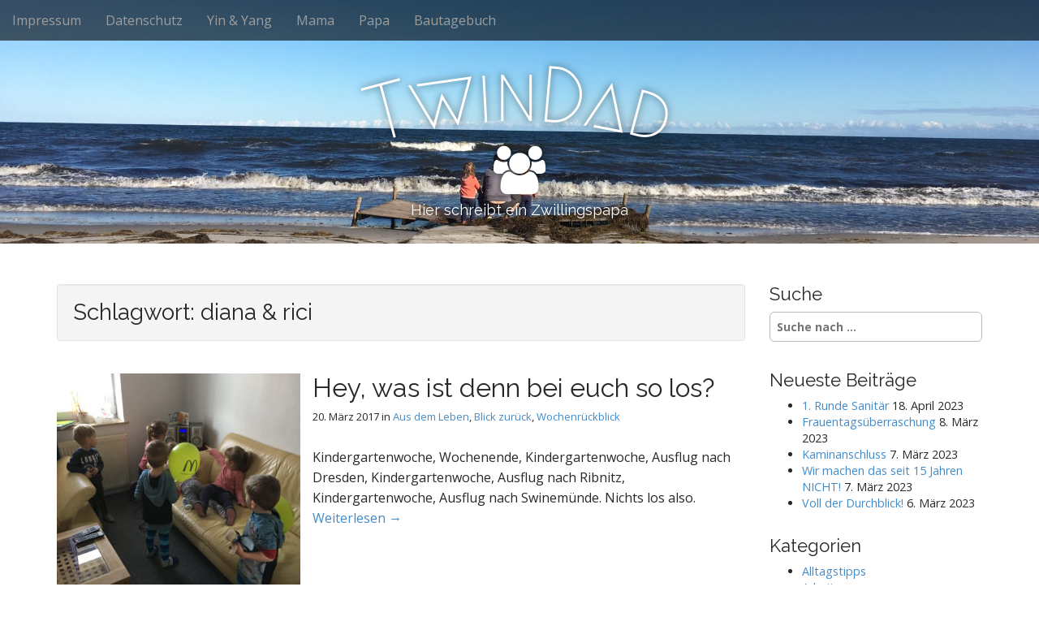

--- FILE ---
content_type: text/html; charset=UTF-8
request_url: https://www.twindad.de/tag/diana-rici/
body_size: 8879
content:
<!DOCTYPE html>
<!--[if lt IE 7]><html class="no-js lt-ie9 lt-ie8 lt-ie7" lang="de"><![endif]-->
<!--[if IE 7]><html class="no-js lt-ie9 lt-ie8" lang="de"><![endif]-->
<!--[if IE 8]><html class="no-js lt-ie9" lang="de"><![endif]-->
<!--[if gt IE 8]><!--><html class="no-js" lang="de"><!--<![endif]-->
<head>
	<meta charset="UTF-8">
	<meta name="viewport" content="width=device-width">
	<link rel="profile" href="http://gmpg.org/xfn/11">
	<link rel="pingback" href="https://www.twindad.de/xmlrpc.php">
	<!--[if IE]><script src="https://www.twindad.de/wp-content/themes/arcade-basic/library/js/html5.js"></script><![endif]-->
	<title>diana &amp; rici &#8211; TwinDad</title>
<meta name='robots' content='max-image-preview:large' />
	<style>img:is([sizes="auto" i], [sizes^="auto," i]) { contain-intrinsic-size: 3000px 1500px }</style>
	<link rel='dns-prefetch' href='//v0.wordpress.com' />
<link rel='dns-prefetch' href='//jetpack.wordpress.com' />
<link rel='dns-prefetch' href='//s0.wp.com' />
<link rel='dns-prefetch' href='//public-api.wordpress.com' />
<link rel='dns-prefetch' href='//0.gravatar.com' />
<link rel='dns-prefetch' href='//1.gravatar.com' />
<link rel='dns-prefetch' href='//2.gravatar.com' />
<link rel='dns-prefetch' href='//widgets.wp.com' />
<link rel="alternate" type="application/rss+xml" title="TwinDad &raquo; Feed" href="https://www.twindad.de/feed/" />
<link rel="alternate" type="application/rss+xml" title="TwinDad &raquo; Kommentar-Feed" href="https://www.twindad.de/comments/feed/" />
<link rel="alternate" type="application/rss+xml" title="TwinDad &raquo; diana &amp; rici Schlagwort-Feed" href="https://www.twindad.de/tag/diana-rici/feed/" />
<script type="text/javascript">
/* <![CDATA[ */
window._wpemojiSettings = {"baseUrl":"https:\/\/s.w.org\/images\/core\/emoji\/15.0.3\/72x72\/","ext":".png","svgUrl":"https:\/\/s.w.org\/images\/core\/emoji\/15.0.3\/svg\/","svgExt":".svg","source":{"concatemoji":"https:\/\/www.twindad.de\/wp-includes\/js\/wp-emoji-release.min.js?ver=6.7.4"}};
/*! This file is auto-generated */
!function(i,n){var o,s,e;function c(e){try{var t={supportTests:e,timestamp:(new Date).valueOf()};sessionStorage.setItem(o,JSON.stringify(t))}catch(e){}}function p(e,t,n){e.clearRect(0,0,e.canvas.width,e.canvas.height),e.fillText(t,0,0);var t=new Uint32Array(e.getImageData(0,0,e.canvas.width,e.canvas.height).data),r=(e.clearRect(0,0,e.canvas.width,e.canvas.height),e.fillText(n,0,0),new Uint32Array(e.getImageData(0,0,e.canvas.width,e.canvas.height).data));return t.every(function(e,t){return e===r[t]})}function u(e,t,n){switch(t){case"flag":return n(e,"\ud83c\udff3\ufe0f\u200d\u26a7\ufe0f","\ud83c\udff3\ufe0f\u200b\u26a7\ufe0f")?!1:!n(e,"\ud83c\uddfa\ud83c\uddf3","\ud83c\uddfa\u200b\ud83c\uddf3")&&!n(e,"\ud83c\udff4\udb40\udc67\udb40\udc62\udb40\udc65\udb40\udc6e\udb40\udc67\udb40\udc7f","\ud83c\udff4\u200b\udb40\udc67\u200b\udb40\udc62\u200b\udb40\udc65\u200b\udb40\udc6e\u200b\udb40\udc67\u200b\udb40\udc7f");case"emoji":return!n(e,"\ud83d\udc26\u200d\u2b1b","\ud83d\udc26\u200b\u2b1b")}return!1}function f(e,t,n){var r="undefined"!=typeof WorkerGlobalScope&&self instanceof WorkerGlobalScope?new OffscreenCanvas(300,150):i.createElement("canvas"),a=r.getContext("2d",{willReadFrequently:!0}),o=(a.textBaseline="top",a.font="600 32px Arial",{});return e.forEach(function(e){o[e]=t(a,e,n)}),o}function t(e){var t=i.createElement("script");t.src=e,t.defer=!0,i.head.appendChild(t)}"undefined"!=typeof Promise&&(o="wpEmojiSettingsSupports",s=["flag","emoji"],n.supports={everything:!0,everythingExceptFlag:!0},e=new Promise(function(e){i.addEventListener("DOMContentLoaded",e,{once:!0})}),new Promise(function(t){var n=function(){try{var e=JSON.parse(sessionStorage.getItem(o));if("object"==typeof e&&"number"==typeof e.timestamp&&(new Date).valueOf()<e.timestamp+604800&&"object"==typeof e.supportTests)return e.supportTests}catch(e){}return null}();if(!n){if("undefined"!=typeof Worker&&"undefined"!=typeof OffscreenCanvas&&"undefined"!=typeof URL&&URL.createObjectURL&&"undefined"!=typeof Blob)try{var e="postMessage("+f.toString()+"("+[JSON.stringify(s),u.toString(),p.toString()].join(",")+"));",r=new Blob([e],{type:"text/javascript"}),a=new Worker(URL.createObjectURL(r),{name:"wpTestEmojiSupports"});return void(a.onmessage=function(e){c(n=e.data),a.terminate(),t(n)})}catch(e){}c(n=f(s,u,p))}t(n)}).then(function(e){for(var t in e)n.supports[t]=e[t],n.supports.everything=n.supports.everything&&n.supports[t],"flag"!==t&&(n.supports.everythingExceptFlag=n.supports.everythingExceptFlag&&n.supports[t]);n.supports.everythingExceptFlag=n.supports.everythingExceptFlag&&!n.supports.flag,n.DOMReady=!1,n.readyCallback=function(){n.DOMReady=!0}}).then(function(){return e}).then(function(){var e;n.supports.everything||(n.readyCallback(),(e=n.source||{}).concatemoji?t(e.concatemoji):e.wpemoji&&e.twemoji&&(t(e.twemoji),t(e.wpemoji)))}))}((window,document),window._wpemojiSettings);
/* ]]> */
</script>
<style id='wp-emoji-styles-inline-css' type='text/css'>

	img.wp-smiley, img.emoji {
		display: inline !important;
		border: none !important;
		box-shadow: none !important;
		height: 1em !important;
		width: 1em !important;
		margin: 0 0.07em !important;
		vertical-align: -0.1em !important;
		background: none !important;
		padding: 0 !important;
	}
</style>
<link rel='stylesheet' id='wp-block-library-css' href='https://www.twindad.de/wp-includes/css/dist/block-library/style.min.css?ver=6.7.4' type='text/css' media='all' />
<style id='wp-block-library-inline-css' type='text/css'>
.has-text-align-justify{text-align:justify;}
</style>
<link rel='stylesheet' id='mediaelement-css' href='https://www.twindad.de/wp-includes/js/mediaelement/mediaelementplayer-legacy.min.css?ver=4.2.17' type='text/css' media='all' />
<link rel='stylesheet' id='wp-mediaelement-css' href='https://www.twindad.de/wp-includes/js/mediaelement/wp-mediaelement.min.css?ver=6.7.4' type='text/css' media='all' />
<style id='classic-theme-styles-inline-css' type='text/css'>
/*! This file is auto-generated */
.wp-block-button__link{color:#fff;background-color:#32373c;border-radius:9999px;box-shadow:none;text-decoration:none;padding:calc(.667em + 2px) calc(1.333em + 2px);font-size:1.125em}.wp-block-file__button{background:#32373c;color:#fff;text-decoration:none}
</style>
<style id='global-styles-inline-css' type='text/css'>
:root{--wp--preset--aspect-ratio--square: 1;--wp--preset--aspect-ratio--4-3: 4/3;--wp--preset--aspect-ratio--3-4: 3/4;--wp--preset--aspect-ratio--3-2: 3/2;--wp--preset--aspect-ratio--2-3: 2/3;--wp--preset--aspect-ratio--16-9: 16/9;--wp--preset--aspect-ratio--9-16: 9/16;--wp--preset--color--black: #000000;--wp--preset--color--cyan-bluish-gray: #abb8c3;--wp--preset--color--white: #ffffff;--wp--preset--color--pale-pink: #f78da7;--wp--preset--color--vivid-red: #cf2e2e;--wp--preset--color--luminous-vivid-orange: #ff6900;--wp--preset--color--luminous-vivid-amber: #fcb900;--wp--preset--color--light-green-cyan: #7bdcb5;--wp--preset--color--vivid-green-cyan: #00d084;--wp--preset--color--pale-cyan-blue: #8ed1fc;--wp--preset--color--vivid-cyan-blue: #0693e3;--wp--preset--color--vivid-purple: #9b51e0;--wp--preset--gradient--vivid-cyan-blue-to-vivid-purple: linear-gradient(135deg,rgba(6,147,227,1) 0%,rgb(155,81,224) 100%);--wp--preset--gradient--light-green-cyan-to-vivid-green-cyan: linear-gradient(135deg,rgb(122,220,180) 0%,rgb(0,208,130) 100%);--wp--preset--gradient--luminous-vivid-amber-to-luminous-vivid-orange: linear-gradient(135deg,rgba(252,185,0,1) 0%,rgba(255,105,0,1) 100%);--wp--preset--gradient--luminous-vivid-orange-to-vivid-red: linear-gradient(135deg,rgba(255,105,0,1) 0%,rgb(207,46,46) 100%);--wp--preset--gradient--very-light-gray-to-cyan-bluish-gray: linear-gradient(135deg,rgb(238,238,238) 0%,rgb(169,184,195) 100%);--wp--preset--gradient--cool-to-warm-spectrum: linear-gradient(135deg,rgb(74,234,220) 0%,rgb(151,120,209) 20%,rgb(207,42,186) 40%,rgb(238,44,130) 60%,rgb(251,105,98) 80%,rgb(254,248,76) 100%);--wp--preset--gradient--blush-light-purple: linear-gradient(135deg,rgb(255,206,236) 0%,rgb(152,150,240) 100%);--wp--preset--gradient--blush-bordeaux: linear-gradient(135deg,rgb(254,205,165) 0%,rgb(254,45,45) 50%,rgb(107,0,62) 100%);--wp--preset--gradient--luminous-dusk: linear-gradient(135deg,rgb(255,203,112) 0%,rgb(199,81,192) 50%,rgb(65,88,208) 100%);--wp--preset--gradient--pale-ocean: linear-gradient(135deg,rgb(255,245,203) 0%,rgb(182,227,212) 50%,rgb(51,167,181) 100%);--wp--preset--gradient--electric-grass: linear-gradient(135deg,rgb(202,248,128) 0%,rgb(113,206,126) 100%);--wp--preset--gradient--midnight: linear-gradient(135deg,rgb(2,3,129) 0%,rgb(40,116,252) 100%);--wp--preset--font-size--small: 13px;--wp--preset--font-size--medium: 20px;--wp--preset--font-size--large: 36px;--wp--preset--font-size--x-large: 42px;--wp--preset--spacing--20: 0.44rem;--wp--preset--spacing--30: 0.67rem;--wp--preset--spacing--40: 1rem;--wp--preset--spacing--50: 1.5rem;--wp--preset--spacing--60: 2.25rem;--wp--preset--spacing--70: 3.38rem;--wp--preset--spacing--80: 5.06rem;--wp--preset--shadow--natural: 6px 6px 9px rgba(0, 0, 0, 0.2);--wp--preset--shadow--deep: 12px 12px 50px rgba(0, 0, 0, 0.4);--wp--preset--shadow--sharp: 6px 6px 0px rgba(0, 0, 0, 0.2);--wp--preset--shadow--outlined: 6px 6px 0px -3px rgba(255, 255, 255, 1), 6px 6px rgba(0, 0, 0, 1);--wp--preset--shadow--crisp: 6px 6px 0px rgba(0, 0, 0, 1);}:where(.is-layout-flex){gap: 0.5em;}:where(.is-layout-grid){gap: 0.5em;}body .is-layout-flex{display: flex;}.is-layout-flex{flex-wrap: wrap;align-items: center;}.is-layout-flex > :is(*, div){margin: 0;}body .is-layout-grid{display: grid;}.is-layout-grid > :is(*, div){margin: 0;}:where(.wp-block-columns.is-layout-flex){gap: 2em;}:where(.wp-block-columns.is-layout-grid){gap: 2em;}:where(.wp-block-post-template.is-layout-flex){gap: 1.25em;}:where(.wp-block-post-template.is-layout-grid){gap: 1.25em;}.has-black-color{color: var(--wp--preset--color--black) !important;}.has-cyan-bluish-gray-color{color: var(--wp--preset--color--cyan-bluish-gray) !important;}.has-white-color{color: var(--wp--preset--color--white) !important;}.has-pale-pink-color{color: var(--wp--preset--color--pale-pink) !important;}.has-vivid-red-color{color: var(--wp--preset--color--vivid-red) !important;}.has-luminous-vivid-orange-color{color: var(--wp--preset--color--luminous-vivid-orange) !important;}.has-luminous-vivid-amber-color{color: var(--wp--preset--color--luminous-vivid-amber) !important;}.has-light-green-cyan-color{color: var(--wp--preset--color--light-green-cyan) !important;}.has-vivid-green-cyan-color{color: var(--wp--preset--color--vivid-green-cyan) !important;}.has-pale-cyan-blue-color{color: var(--wp--preset--color--pale-cyan-blue) !important;}.has-vivid-cyan-blue-color{color: var(--wp--preset--color--vivid-cyan-blue) !important;}.has-vivid-purple-color{color: var(--wp--preset--color--vivid-purple) !important;}.has-black-background-color{background-color: var(--wp--preset--color--black) !important;}.has-cyan-bluish-gray-background-color{background-color: var(--wp--preset--color--cyan-bluish-gray) !important;}.has-white-background-color{background-color: var(--wp--preset--color--white) !important;}.has-pale-pink-background-color{background-color: var(--wp--preset--color--pale-pink) !important;}.has-vivid-red-background-color{background-color: var(--wp--preset--color--vivid-red) !important;}.has-luminous-vivid-orange-background-color{background-color: var(--wp--preset--color--luminous-vivid-orange) !important;}.has-luminous-vivid-amber-background-color{background-color: var(--wp--preset--color--luminous-vivid-amber) !important;}.has-light-green-cyan-background-color{background-color: var(--wp--preset--color--light-green-cyan) !important;}.has-vivid-green-cyan-background-color{background-color: var(--wp--preset--color--vivid-green-cyan) !important;}.has-pale-cyan-blue-background-color{background-color: var(--wp--preset--color--pale-cyan-blue) !important;}.has-vivid-cyan-blue-background-color{background-color: var(--wp--preset--color--vivid-cyan-blue) !important;}.has-vivid-purple-background-color{background-color: var(--wp--preset--color--vivid-purple) !important;}.has-black-border-color{border-color: var(--wp--preset--color--black) !important;}.has-cyan-bluish-gray-border-color{border-color: var(--wp--preset--color--cyan-bluish-gray) !important;}.has-white-border-color{border-color: var(--wp--preset--color--white) !important;}.has-pale-pink-border-color{border-color: var(--wp--preset--color--pale-pink) !important;}.has-vivid-red-border-color{border-color: var(--wp--preset--color--vivid-red) !important;}.has-luminous-vivid-orange-border-color{border-color: var(--wp--preset--color--luminous-vivid-orange) !important;}.has-luminous-vivid-amber-border-color{border-color: var(--wp--preset--color--luminous-vivid-amber) !important;}.has-light-green-cyan-border-color{border-color: var(--wp--preset--color--light-green-cyan) !important;}.has-vivid-green-cyan-border-color{border-color: var(--wp--preset--color--vivid-green-cyan) !important;}.has-pale-cyan-blue-border-color{border-color: var(--wp--preset--color--pale-cyan-blue) !important;}.has-vivid-cyan-blue-border-color{border-color: var(--wp--preset--color--vivid-cyan-blue) !important;}.has-vivid-purple-border-color{border-color: var(--wp--preset--color--vivid-purple) !important;}.has-vivid-cyan-blue-to-vivid-purple-gradient-background{background: var(--wp--preset--gradient--vivid-cyan-blue-to-vivid-purple) !important;}.has-light-green-cyan-to-vivid-green-cyan-gradient-background{background: var(--wp--preset--gradient--light-green-cyan-to-vivid-green-cyan) !important;}.has-luminous-vivid-amber-to-luminous-vivid-orange-gradient-background{background: var(--wp--preset--gradient--luminous-vivid-amber-to-luminous-vivid-orange) !important;}.has-luminous-vivid-orange-to-vivid-red-gradient-background{background: var(--wp--preset--gradient--luminous-vivid-orange-to-vivid-red) !important;}.has-very-light-gray-to-cyan-bluish-gray-gradient-background{background: var(--wp--preset--gradient--very-light-gray-to-cyan-bluish-gray) !important;}.has-cool-to-warm-spectrum-gradient-background{background: var(--wp--preset--gradient--cool-to-warm-spectrum) !important;}.has-blush-light-purple-gradient-background{background: var(--wp--preset--gradient--blush-light-purple) !important;}.has-blush-bordeaux-gradient-background{background: var(--wp--preset--gradient--blush-bordeaux) !important;}.has-luminous-dusk-gradient-background{background: var(--wp--preset--gradient--luminous-dusk) !important;}.has-pale-ocean-gradient-background{background: var(--wp--preset--gradient--pale-ocean) !important;}.has-electric-grass-gradient-background{background: var(--wp--preset--gradient--electric-grass) !important;}.has-midnight-gradient-background{background: var(--wp--preset--gradient--midnight) !important;}.has-small-font-size{font-size: var(--wp--preset--font-size--small) !important;}.has-medium-font-size{font-size: var(--wp--preset--font-size--medium) !important;}.has-large-font-size{font-size: var(--wp--preset--font-size--large) !important;}.has-x-large-font-size{font-size: var(--wp--preset--font-size--x-large) !important;}
:where(.wp-block-post-template.is-layout-flex){gap: 1.25em;}:where(.wp-block-post-template.is-layout-grid){gap: 1.25em;}
:where(.wp-block-columns.is-layout-flex){gap: 2em;}:where(.wp-block-columns.is-layout-grid){gap: 2em;}
:root :where(.wp-block-pullquote){font-size: 1.5em;line-height: 1.6;}
</style>
<link rel='stylesheet' id='Quest-style-css' href='https://www.twindad.de/wp-content/themes/arcade-basic/style.css?ver=6.7.4' type='text/css' media='all' />
<link rel='stylesheet' id='Quest-GK-style-css' href='https://www.twindad.de/wp-content/themes/arcade-twindad/style.css?ver=6.7.4' type='text/css' media='all' />
<link rel='stylesheet' id='arcade-basic-stylesheet-css' href='https://www.twindad.de/wp-content/themes/arcade-twindad/style.css?ver=6.7.4' type='text/css' media='all' />
<link rel='stylesheet' id='arcade-basic-fonts-css' href='https://www.twindad.de/wp-content/uploads/fonts/679d231caeabda6ebf51c12edded9898/font.css?v=1666729688' type='text/css' media='all' />
<link rel='stylesheet' id='font-awesome-css' href='https://www.twindad.de/wp-content/themes/arcade-basic/library/css/font-awesome.css?ver=4.7.0' type='text/css' media='all' />
<link rel='stylesheet' id='jetpack_css-css' href='https://www.twindad.de/wp-content/plugins/jetpack/css/jetpack.css?ver=11.9' type='text/css' media='all' />
<script type="text/javascript" src="https://www.twindad.de/wp-includes/js/dist/vendor/wp-polyfill.min.js?ver=3.15.0" id="wp-polyfill-js"></script>
<script type="text/javascript" id="jetpack-block-contact-form-js-extra">
/* <![CDATA[ */
var Jetpack_Block_Assets_Base_Url = {"url":"https:\/\/www.twindad.de\/wp-content\/plugins\/jetpack\/_inc\/blocks\/"};
/* ]]> */
</script>
<script type="text/javascript" src="https://www.twindad.de/wp-content/plugins/jetpack/_inc/blocks/contact-form/view.js?minify=false&amp;ver=11.9" id="jetpack-block-contact-form-js"></script>
<script type="text/javascript" src="https://www.twindad.de/wp-includes/js/jquery/jquery.min.js?ver=3.7.1" id="jquery-core-js"></script>
<script type="text/javascript" src="https://www.twindad.de/wp-includes/js/jquery/jquery-migrate.min.js?ver=3.4.1" id="jquery-migrate-js"></script>
<link rel="https://api.w.org/" href="https://www.twindad.de/wp-json/" /><link rel="alternate" title="JSON" type="application/json" href="https://www.twindad.de/wp-json/wp/v2/tags/212" /><link rel="EditURI" type="application/rsd+xml" title="RSD" href="https://www.twindad.de/xmlrpc.php?rsd" />
<meta name="generator" content="WordPress 6.7.4" />
<!-- keyword meta -->
<meta name="description" content="Kindergartenwoche, Wochenende, Kindergartenwoche, Ausflug nach Dresden, Kindergartenwoche, Ausflug nach Ribnitz, Kindergartenwoche, Ausflug nach …" />
<meta property="og:type" content="website" />
<meta property="og:title" content="... page title ..." />
<meta property="og:url" content="https://www.twindad.de/hey-was-ist-denn-bei-euch-so-los/" />
<meta property="og:image" content="https://www.twindad.de/wp-content/uploads/2017/03/IMG_5178.jpg" />
<meta property="og:description" content="Kindergartenwoche, Wochenende, Kindergartenwoche, Ausflug nach Dresden, Kindergartenwoche, Ausflug nach Ribnitz, Kindergartenwoche, Ausflug nach …" />
<style>
.container { max-width: 1170px; }
</style>
	</head>
<body class="archive tag tag-diana-rici tag-212 basic">

	<div id="page">

		<header id="header">
			<nav id="site-navigation" class="navbar navbar-inverse navbar-fixed-top" role="navigation">
				<h3 class="sr-only">Main menu</h3>
				<a class="sr-only" href="#primary" title="Skip to content">Skip to content</a>

				<div class="navbar-header">
					<button type="button" class="navbar-toggle" data-toggle="collapse" data-target=".navbar-collapse">
				        <span class="icon-bar"></span>
				        <span class="icon-bar"></span>
				        <span class="icon-bar"></span>
				    </button>
				</div>

				<div class="collapse navbar-collapse">
					<ul id="menu-menue" class="nav navbar-nav"><li id="menu-item-92" class="menu-item menu-item-type-post_type menu-item-object-page menu-item-92"><a href="https://www.twindad.de/impressum/">Impressum</a></li>
<li id="menu-item-2594" class="menu-item menu-item-type-post_type menu-item-object-page menu-item-privacy-policy menu-item-2594"><a rel="privacy-policy" href="https://www.twindad.de/datenschutz/">Datenschutz</a></li>
<li id="menu-item-2709" class="menu-item menu-item-type-post_type menu-item-object-page menu-item-2709"><a href="https://www.twindad.de/yin-yang/">Yin &#038; Yang</a></li>
<li id="menu-item-2708" class="menu-item menu-item-type-post_type menu-item-object-page menu-item-2708"><a href="https://www.twindad.de/hummel/">Mama</a></li>
<li id="menu-item-2707" class="menu-item menu-item-type-post_type menu-item-object-page menu-item-2707"><a href="https://www.twindad.de/papa/">Papa</a></li>
<li id="menu-item-2710" class="menu-item menu-item-type-taxonomy menu-item-object-category menu-item-2710"><a href="https://www.twindad.de/category/bautagebuch/">Bautagebuch</a></li>
</ul>				</div>
			</nav><!-- #site-navigation -->

			 <div class="title-card-wrapper">
                <div class="title-card">
    				<div id="site-meta">
    					<h1 id="site-title">
    						<a href="https://www.twindad.de" title="TwinDad" rel="home">TwinDad</a>
    					</h1>

    					    					<i class="fa fa-users"></i>
    					
    					<h2 id="site-description">
    						Hier schreibt ein Zwillingspapa    					</h2>
						    					<a href="#" id="more-site" class="btn btn-default btn-lg">Weiterlesen</a>
    				</div>

    							<img class="header-img" src="https://www.twindad.de/wp-content/uploads/2016/09/image-2.jpeg" alt="" />
							</div>
			</div>

		</header>

		<main>
	<div class="container">
		<div class="row">
			<section id="primary" class="col-md-9 hfeed">

				
					<header id="archive-header">
												<h1 class="page-title">Schlagwort: <span>diana &amp; rici</span></h1>					</header><!-- #archive-header -->

						<article id="post-2321" class="clearfix post-2321 post type-post status-publish format-standard has-post-thumbnail hentry category-aus-dem-leben category-blick-zurueck category-wochenrueckblick tag-ausflug tag-diana-rici tag-dresden tag-ernie-bert tag-feiern tag-fini-nico tag-geburtstag tag-hm tag-handwerker tag-haus tag-ilka-steffen tag-party tag-prerow tag-reise tag-schlaflos tag-urlaub tag-zwillinge tag-zwillingspaar tag-zwillingstreffen xfolkentry">
				<a href="https://www.twindad.de/hey-was-ist-denn-bei-euch-so-los/">
			<img width="300" height="300" src="https://www.twindad.de/wp-content/uploads/2017/03/IMG_5178-300x300.jpg" class="alignleft wp-post-image" alt="" decoding="async" fetchpriority="high" srcset="https://www.twindad.de/wp-content/uploads/2017/03/IMG_5178-300x300.jpg 300w, https://www.twindad.de/wp-content/uploads/2017/03/IMG_5178-600x600.jpg 600w, https://www.twindad.de/wp-content/uploads/2017/03/IMG_5178.jpg 1600w, https://www.twindad.de/wp-content/uploads/2017/03/IMG_5178-100x100.jpg 100w" sizes="(max-width: 300px) 100vw, 300px" />		</a>
		
	<h2 class="entry-title taggedlink"><a href="https://www.twindad.de/hey-was-ist-denn-bei-euch-so-los/" rel="bookmark">Hey, was ist denn bei euch so los?</a></h2>
		<div class="entry-meta">
		<a href="https://www.twindad.de/hey-was-ist-denn-bei-euch-so-los/" class="time"><time class="date published updated" datetime="2017-03-20">20. März 2017</time></a>&nbsp;in&nbsp;<a href="https://www.twindad.de/category/aus-dem-leben/" rel="category tag">Aus dem Leben</a>, <a href="https://www.twindad.de/category/blick-zurueck/" rel="category tag">Blick zurück</a>, <a href="https://www.twindad.de/category/wochenrueckblick/" rel="category tag">Wochenrückblick</a>	</div>
	
	    <div class="entry-content description clearfix">
		    <p class="excerpt">Kindergartenwoche, Wochenende, Kindergartenwoche, Ausflug nach Dresden, Kindergartenwoche, Ausflug nach Ribnitz, Kindergartenwoche, Ausflug nach Swinemünde. Nichts los also. <a href="https://www.twindad.de/hey-was-ist-denn-bei-euch-so-los/">Weiterlesen &rarr;</a></p>
	    </div><!-- .entry-content -->
	    	</article><!-- #post-2321 -->	<article id="post-2132" class="clearfix post-2132 post type-post status-publish format-standard has-post-thumbnail hentry category-aus-dem-leben category-wochenrueckblick tag-besuch tag-diana-rici tag-feiern tag-grillen tag-ilka-steffen tag-katrin-tilo tag-kinderkrippe tag-kirche tag-krank tag-party tag-schlaflos tag-silvester tag-weihnachten xfolkentry">
				<a href="https://www.twindad.de/2016-50/">
			<img width="300" height="300" src="https://www.twindad.de/wp-content/uploads/2017/01/Bildschirmfoto-2016-12-20-um-12.25.59-300x300.png" class="alignleft wp-post-image" alt="" decoding="async" srcset="https://www.twindad.de/wp-content/uploads/2017/01/Bildschirmfoto-2016-12-20-um-12.25.59-300x300.png 300w, https://www.twindad.de/wp-content/uploads/2017/01/Bildschirmfoto-2016-12-20-um-12.25.59-100x100.png 100w" sizes="(max-width: 300px) 100vw, 300px" />		</a>
		
	<h2 class="entry-title taggedlink"><a href="https://www.twindad.de/2016-50/" rel="bookmark">Unsere Woche – 50/2016</a></h2>
		<div class="entry-meta">
		<a href="https://www.twindad.de/2016-50/" class="time"><time class="date published updated" datetime="2017-01-01">1. Januar 2017</time></a>&nbsp;in&nbsp;<a href="https://www.twindad.de/category/aus-dem-leben/" rel="category tag">Aus dem Leben</a>, <a href="https://www.twindad.de/category/wochenrueckblick/" rel="category tag">Wochenrückblick</a>	</div>
	
	    <div class="entry-content description clearfix">
		    <p class="excerpt">Wochenrückblick, Holiday-Review oder Jahresabriss .. ihr könnt&#8217;s euch aussuchen 😉 Auf jeden Fall sind wir gut und relativ gesund im neuen Jahr angekommen und hoffen, ihr auch 🙂 <a href="https://www.twindad.de/2016-50/">Weiterlesen &rarr;</a></p>
	    </div><!-- .entry-content -->
	    	</article><!-- #post-2132 -->	<article id="post-1418" class="clearfix post-1418 post type-post status-publish format-standard has-post-thumbnail hentry category-aus-dem-leben category-schlaflos category-wochenrueckblick tag-ausflug tag-daenemark tag-devin tag-diana-rici tag-fahrrad tag-ferien tag-hm tag-ilka-steffen tag-kopenhagen tag-marielyst tag-nykobing tag-radtour tag-reise tag-toni tag-urlaub tag-zoo tag-zwillingspaar tag-zwillingstreffen xfolkentry">
				<a href="https://www.twindad.de/2016-37/">
			<img width="300" height="300" src="https://www.twindad.de/wp-content/uploads/2016/09/IMG_3405-300x300.jpg" class="alignleft wp-post-image" alt="" decoding="async" srcset="https://www.twindad.de/wp-content/uploads/2016/09/IMG_3405-300x300.jpg 300w, https://www.twindad.de/wp-content/uploads/2016/09/IMG_3405-100x100.jpg 100w" sizes="(max-width: 300px) 100vw, 300px" />		</a>
		
	<h2 class="entry-title taggedlink"><a href="https://www.twindad.de/2016-37/" rel="bookmark">Unsere Woche – 37/2016</a></h2>
		<div class="entry-meta">
		<a href="https://www.twindad.de/2016-37/" class="time"><time class="date published updated" datetime="2016-09-11">11. September 2016</time></a>&nbsp;in&nbsp;<a href="https://www.twindad.de/category/aus-dem-leben/" rel="category tag">Aus dem Leben</a>, <a href="https://www.twindad.de/category/schlaflos/" rel="category tag">Schlaflos</a>, <a href="https://www.twindad.de/category/wochenrueckblick/" rel="category tag">Wochenrückblick</a>	</div>
	
	    <div class="entry-content description clearfix">
		    <p class="excerpt">Das ist ja mal wieder ein später Rückblick. Aber die Woche hatte es ja auch in sich. Ganz viele Urlaubserlebnisse mussten erst mal verarbeitet werden und zurückkommen mussten wir ja schließlich auch noch .. und dann war ich gleich wieder auf Achse .. <a href="https://www.twindad.de/2016-37/">Weiterlesen &rarr;</a></p>
	    </div><!-- .entry-content -->
	    	</article><!-- #post-1418 -->	<article id="post-1377" class="clearfix post-1377 post type-post status-publish format-standard has-post-thumbnail hentry category-aus-dem-leben category-wochenrueckblick tag-ausflug tag-daenemark tag-diana-rici tag-ferien tag-hm tag-kopenhagen tag-marielyst tag-nykobing tag-reise tag-urlaub tag-zwillingspaar tag-zwillingstreffen xfolkentry">
				<a href="https://www.twindad.de/2016-36/">
			<img width="300" height="300" src="https://www.twindad.de/wp-content/uploads/2016/08/img_2930-300x300.jpg" class="alignleft wp-post-image" alt="" decoding="async" loading="lazy" srcset="https://www.twindad.de/wp-content/uploads/2016/08/img_2930-300x300.jpg 300w, https://www.twindad.de/wp-content/uploads/2016/08/img_2930-600x600.jpg 600w, https://www.twindad.de/wp-content/uploads/2016/08/img_2930-1600x1600.jpg 1600w, https://www.twindad.de/wp-content/uploads/2016/08/img_2930-100x100.jpg 100w, https://www.twindad.de/wp-content/uploads/2016/08/img_2930.jpg 2000w" sizes="auto, (max-width: 300px) 100vw, 300px" />		</a>
		
	<h2 class="entry-title taggedlink"><a href="https://www.twindad.de/2016-36/" rel="bookmark">Unsere Woche – 36/2016</a></h2>
		<div class="entry-meta">
		<a href="https://www.twindad.de/2016-36/" class="time"><time class="date published updated" datetime="2016-09-04">4. September 2016</time></a>&nbsp;in&nbsp;<a href="https://www.twindad.de/category/aus-dem-leben/" rel="category tag">Aus dem Leben</a>, <a href="https://www.twindad.de/category/wochenrueckblick/" rel="category tag">Wochenrückblick</a>	</div>
	
	    <div class="entry-content description clearfix">
		    <p class="excerpt">Die erste Urlaubswoche ist schon wieder vorbei. Das Sommerwetter hat uns leider im Stich gelassen, aber wir machen trotzdem das Beste daraus 🙂 <a href="https://www.twindad.de/2016-36/">Weiterlesen &rarr;</a></p>
	    </div><!-- .entry-content -->
	    	</article><!-- #post-1377 -->	<article id="post-1341" class="clearfix post-1341 post type-post status-publish format-standard has-post-thumbnail hentry category-aus-dem-leben category-wochenrueckblick tag-ausflug tag-daenemark tag-diana-rici tag-ferien tag-hm tag-highlight tag-reise tag-urlaub tag-zwillingspaar tag-zwillingstreffen xfolkentry">
				<a href="https://www.twindad.de/2016-35/">
			<img width="300" height="300" src="https://www.twindad.de/wp-content/uploads/2016/08/IMG_2775-300x300.jpg" class="alignleft wp-post-image" alt="" decoding="async" loading="lazy" srcset="https://www.twindad.de/wp-content/uploads/2016/08/IMG_2775-300x300.jpg 300w, https://www.twindad.de/wp-content/uploads/2016/08/IMG_2775-600x600.jpg 600w, https://www.twindad.de/wp-content/uploads/2016/08/IMG_2775-1600x1600.jpg 1600w, https://www.twindad.de/wp-content/uploads/2016/08/IMG_2775-100x100.jpg 100w" sizes="auto, (max-width: 300px) 100vw, 300px" />		</a>
		
	<h2 class="entry-title taggedlink"><a href="https://www.twindad.de/2016-35/" rel="bookmark">Unsere Woche – 35/2016</a></h2>
		<div class="entry-meta">
		<a href="https://www.twindad.de/2016-35/" class="time"><time class="date published updated" datetime="2016-08-28">28. August 2016</time></a>&nbsp;in&nbsp;<a href="https://www.twindad.de/category/aus-dem-leben/" rel="category tag">Aus dem Leben</a>, <a href="https://www.twindad.de/category/wochenrueckblick/" rel="category tag">Wochenrückblick</a>	</div>
	
	    <div class="entry-content description clearfix">
		    <p class="excerpt">Jippie. Wir sind endlich im Urlaub angekommen &#8211; aber nicht ohne vorher noch ein absolutes Highlight zu Hause erlebt zu haben 😉  <a href="https://www.twindad.de/2016-35/">Weiterlesen &rarr;</a></p>
	    </div><!-- .entry-content -->
	    	</article><!-- #post-1341 -->	<article id="post-1200" class="clearfix post-1200 post type-post status-publish format-standard has-post-thumbnail hentry category-aus-dem-leben category-wochenrueckblick tag-amt tag-ausflug tag-besuch tag-diana-rici tag-freunde tag-jugendamt tag-prerow tag-zwillingspaar tag-zwillingstreffen xfolkentry">
				<a href="https://www.twindad.de/2016-31/">
			<img width="300" height="300" src="https://www.twindad.de/wp-content/uploads/2016/07/image-53-300x300.jpeg" class="alignleft wp-post-image" alt="" decoding="async" loading="lazy" srcset="https://www.twindad.de/wp-content/uploads/2016/07/image-53-300x300.jpeg 300w, https://www.twindad.de/wp-content/uploads/2016/07/image-53-100x100.jpeg 100w" sizes="auto, (max-width: 300px) 100vw, 300px" />		</a>
		
	<h2 class="entry-title taggedlink"><a href="https://www.twindad.de/2016-31/" rel="bookmark">Unsere Woche – 31/2016</a></h2>
		<div class="entry-meta">
		<a href="https://www.twindad.de/2016-31/" class="time"><time class="date published updated" datetime="2016-07-31">31. Juli 2016</time></a>&nbsp;in&nbsp;<a href="https://www.twindad.de/category/aus-dem-leben/" rel="category tag">Aus dem Leben</a>, <a href="https://www.twindad.de/category/wochenrueckblick/" rel="category tag">Wochenrückblick</a>	</div>
	
	    <div class="entry-content description clearfix">
		    <p class="excerpt">Und zack &#8211; die erste Ferienwoche ist rum. Mit jeder Menge Abenteuer, vielen Ausflügen und, und, und .. <a href="https://www.twindad.de/2016-31/">Weiterlesen &rarr;</a></p>
	    </div><!-- .entry-content -->
	    	</article><!-- #post-1200 -->	<article id="post-1177" class="clearfix post-1177 post type-post status-publish format-standard has-post-thumbnail hentry category-aus-dem-leben category-wochenrueckblick tag-ausflug tag-diana-rici tag-kita tag-party tag-zwillingspaar tag-zwillingstreffen xfolkentry">
				<a href="https://www.twindad.de/2016-30/">
			<img width="300" height="300" src="https://www.twindad.de/wp-content/uploads/2016/07/IMG_1834-300x300.jpg" class="alignleft wp-post-image" alt="" decoding="async" loading="lazy" srcset="https://www.twindad.de/wp-content/uploads/2016/07/IMG_1834-300x300.jpg 300w, https://www.twindad.de/wp-content/uploads/2016/07/IMG_1834-600x600.jpg 600w, https://www.twindad.de/wp-content/uploads/2016/07/IMG_1834-1600x1600.jpg 1600w, https://www.twindad.de/wp-content/uploads/2016/07/IMG_1834-100x100.jpg 100w" sizes="auto, (max-width: 300px) 100vw, 300px" />		</a>
		
	<h2 class="entry-title taggedlink"><a href="https://www.twindad.de/2016-30/" rel="bookmark">Unsere Woche – 30/2016</a></h2>
		<div class="entry-meta">
		<a href="https://www.twindad.de/2016-30/" class="time"><time class="date published updated" datetime="2016-07-24">24. Juli 2016</time></a>&nbsp;in&nbsp;<a href="https://www.twindad.de/category/aus-dem-leben/" rel="category tag">Aus dem Leben</a>, <a href="https://www.twindad.de/category/wochenrueckblick/" rel="category tag">Wochenrückblick</a>	</div>
	
	    <div class="entry-content description clearfix">
		    <p class="excerpt">Nach der turbulenten Fast-Jeden-Tag-Früher-Nach-Hause-Woche stand diese Woche die letzte Kita-Woche vor der Sommerpause an. Allerdings mit ziemlich normalem Programm. <a href="https://www.twindad.de/2016-30/">Weiterlesen &rarr;</a></p>
	    </div><!-- .entry-content -->
	    	</article><!-- #post-1177 -->
			</section><!-- #primary.c8 -->
				<div id="secondary" class="col-md-3" role="complementary">
		<aside id="search-6" class="widget widget_search"><h3 class="widget-title">Suche</h3><form role="search" method="get" class="search-form" action="https://www.twindad.de">
	<label>
		<span class="sr-only">Search for:</span>
		<input type="search" class="search-field" placeholder="Suche nach ..." value="" name="s">
	</label>
</form></aside>
		<aside id="recent-posts-8" class="widget widget_recent_entries">
		<h3 class="widget-title">Neueste Beiträge</h3>
		<ul>
											<li>
					<a href="https://www.twindad.de/1-runde-sanitaer/">1. Runde Sanitär</a>
											<span class="post-date">18. April 2023</span>
									</li>
											<li>
					<a href="https://www.twindad.de/frauentagsueberraschung/">Frauentagsüberraschung</a>
											<span class="post-date">8. März 2023</span>
									</li>
											<li>
					<a href="https://www.twindad.de/kaminanschluss/">Kaminanschluss</a>
											<span class="post-date">7. März 2023</span>
									</li>
											<li>
					<a href="https://www.twindad.de/wir-machen-das-seit-15-jahren-nicht/">Wir machen das seit 15 Jahren NICHT!</a>
											<span class="post-date">7. März 2023</span>
									</li>
											<li>
					<a href="https://www.twindad.de/voll-der-durchblick/">Voll der Durchblick!</a>
											<span class="post-date">6. März 2023</span>
									</li>
					</ul>

		</aside><aside id="categories-6" class="widget widget_categories"><h3 class="widget-title">Kategorien</h3>
			<ul>
					<li class="cat-item cat-item-41"><a href="https://www.twindad.de/category/aus-dem-leben/alltagstipps/">Alltagstipps</a>
</li>
	<li class="cat-item cat-item-59"><a href="https://www.twindad.de/category/arbeit/">Arbeit</a>
</li>
	<li class="cat-item cat-item-25"><a href="https://www.twindad.de/category/aus-dem-leben/">Aus dem Leben</a>
</li>
	<li class="cat-item cat-item-281"><a href="https://www.twindad.de/category/bautagebuch/">Bautagebuch</a>
</li>
	<li class="cat-item cat-item-80"><a href="https://www.twindad.de/category/blick-zurueck/">Blick zurück</a>
</li>
	<li class="cat-item cat-item-103"><a href="https://www.twindad.de/category/aus-dem-leben/der-moment-zaehlt/">Der Moment zählt</a>
</li>
	<li class="cat-item cat-item-140"><a href="https://www.twindad.de/category/rezepte/grundlagen/">Grundlagen</a>
</li>
	<li class="cat-item cat-item-35"><a href="https://www.twindad.de/category/kita/">Kita</a>
</li>
	<li class="cat-item cat-item-132"><a href="https://www.twindad.de/category/rezepte/low-carb/">Low Carb</a>
</li>
	<li class="cat-item cat-item-2"><a href="https://www.twindad.de/category/rezepte/">Rezepte</a>
</li>
	<li class="cat-item cat-item-38"><a href="https://www.twindad.de/category/schlaflos/">Schlaflos</a>
</li>
	<li class="cat-item cat-item-202"><a href="https://www.twindad.de/category/songs/">Songs</a>
</li>
	<li class="cat-item cat-item-279"><a href="https://www.twindad.de/category/twinmom/">Twinmom</a>
</li>
	<li class="cat-item cat-item-190"><a href="https://www.twindad.de/category/werbung/">Werbung</a>
</li>
	<li class="cat-item cat-item-60"><a href="https://www.twindad.de/category/wochenrueckblick/">Wochenrückblick</a>
</li>
	<li class="cat-item cat-item-15"><a href="https://www.twindad.de/category/wortklaubereien/">Wortklaubereien</a>
</li>
	<li class="cat-item cat-item-81"><a href="https://www.twindad.de/category/zu-gast/">Zu Gast &#8230;</a>
</li>
			</ul>

			</aside><aside id="wpcom_social_media_icons_widget-3" class="widget widget_wpcom_social_media_icons_widget"><h3 class="widget-title">Social Media</h3><ul><li><a href="https://www.facebook.com/twindad.de/" class="genericon genericon-facebook" target="_blank"><span class="screen-reader-text">Profil von twindad.de auf Facebook anzeigen</span></a></li><li><a href="https://twitter.com/twindad_de/" class="genericon genericon-twitter" target="_blank"><span class="screen-reader-text">Profil von twindad_de auf Twitter anzeigen</span></a></li><li><a href="https://www.instagram.com/twindad.de/" class="genericon genericon-instagram" target="_blank"><span class="screen-reader-text">Profil von twindad.de auf Instagram anzeigen</span></a></li><li><a href="https://www.pinterest.com/twindad_de/" class="genericon genericon-pinterest" target="_blank"><span class="screen-reader-text">Profil von twindad_de auf Pinterest anzeigen</span></a></li></ul></aside><aside id="nav_menu-3" class="widget widget_nav_menu"><h3 class="widget-title">Hier lese ich auch gerne mal ..</h3><div class="menu-externe-links-container"><ul id="menu-externe-links" class="menu"><li id="menu-item-637" class="menu-item menu-item-type-custom menu-item-object-custom menu-item-637"><a href="http://www.blogprinzessin.de">Blogprinzessin</a></li>
<li id="menu-item-638" class="menu-item menu-item-type-custom menu-item-object-custom menu-item-638"><a href="http://www.einerschreitimmer.com">Einer schreit immer</a></li>
</ul></div></aside><aside id="text-2" class="widget widget_text"><h3 class="widget-title">Twindad bei &#8230;</h3>			<div class="textwidget"><a href="http://www.zwillingsblogger.de/"><img src="https://www.twindad.de/wp-content/uploads/2016/03/Zwillingsblogger_Logo.jpg" alt="zwillingsblogger.de" /></a></div>
		</aside>	</div><!-- #secondary.widget-area -->		</div>
	</div>

	</main><!-- main -->

	<footer id="footer" role="contentinfo">
		<div id="footer-content" class="container">
			<div class="row">
				<div class="copyright col-lg-12">
					<span class="pull-left">Copyright &copy; 2025  <a href="https://www.twindad.de">TwinDad</a></span>
					<span class="credit-link pull-right"><i class="fa fa-leaf"></i>Arcade Basic Theme</span>
				</div><!-- .col-lg-12 -->
			</div><!-- .row -->
		</div><!-- #footer-content.container -->
	</footer><!-- #footer -->
</div><!-- #page -->

<link rel='stylesheet' id='genericons-css' href='https://www.twindad.de/wp-content/plugins/jetpack/_inc/genericons/genericons/genericons.css?ver=3.1' type='text/css' media='all' />
<script type="text/javascript" src="https://www.twindad.de/wp-content/plugins/font-size-optimizer/js/fsopt.min.js?ver=6.7.4" id="script-js"></script>
<script type="text/javascript" src="https://www.twindad.de/wp-content/themes/arcade-basic/library/js/bootstrap.min.js?ver=3.0.3" id="bootstrap-js"></script>
<script type="text/javascript" src="https://www.twindad.de/wp-content/themes/arcade-basic/library/js/fillsize.js?ver=6.7.4" id="fillsize-js"></script>
<script type="text/javascript" src="https://www.twindad.de/wp-content/themes/arcade-basic/library/js/jquery.arctext.js?ver=6.7.4" id="arctext-js"></script>
<script type="text/javascript" id="arcade-basic-script-js-extra">
/* <![CDATA[ */
var arcade_basic_vars = {"arc":"600","fittext":"1"};
/* ]]> */
</script>
<script type="text/javascript" src="https://www.twindad.de/wp-content/themes/arcade-basic/library/js/theme.js?ver=6.7.4" id="arcade-basic-script-js"></script>
</body>
</html>

--- FILE ---
content_type: text/css
request_url: https://www.twindad.de/wp-content/themes/arcade-twindad/style.css?ver=6.7.4
body_size: 361
content:
/*
Theme Name: Arcade Twindad
Description: Arcade Twindad
Author: Stefan
Author URI: http://www.covi.de
Template: arcade-basic
Version: 1.0
Tags:
*/

a img.valigncenter {
	top: 50%;
	margin-top: -150px;
	}
	
blockquote {
	border-left: none;
	font-style: italic;
	color: #428BCA;
	font-size: 1.3em;
	text-align: center;
	}
	
img.innercontent {
	position: relative;
	width: 50%;
	padding: 10px;
	border: 1px solid #ccc;
	background: #fff;
	text-align: center;
	margin: 0px 24%;
	}

.format-quote .entry-content { font-size: inherit; }


--- FILE ---
content_type: text/css
request_url: https://www.twindad.de/wp-content/uploads/fonts/679d231caeabda6ebf51c12edded9898/font.css?v=1666729688
body_size: 1035
content:
/*
 * Font file created by Local Google Fonts 0.19
 * Created: Tue, 25 Oct 2022 20:28:06 +0000
 * Handle: arcade-basic-fonts
 * Original URL: //fonts.googleapis.com/css?family=Megrim|Raleway|Open+Sans:400,400italic,700,700italic
*/

/* latin */
@font-face {
  font-family: 'Megrim';
  font-style: normal;
  font-weight: 400;
  src: url(https://www.twindad.de/wp-content/uploads/fonts/679d231caeabda6ebf51c12edded9898/megrim-latin-v16-normal-400.woff2?c=1666729686) format('woff2');
  unicode-range: U+0000-00FF, U+0131, U+0152-0153, U+02BB-02BC, U+02C6, U+02DA, U+02DC, U+2000-206F, U+2074, U+20AC, U+2122, U+2191, U+2193, U+2212, U+2215, U+FEFF, U+FFFD;
}
/* cyrillic-ext */
@font-face {
  font-family: 'Open Sans';
  font-style: italic;
  font-weight: 400;
  font-stretch: 100%;
  src: url(https://www.twindad.de/wp-content/uploads/fonts/679d231caeabda6ebf51c12edded9898/open-sans-cyrillic-ext-v34-italic-400.woff2?c=1666729686) format('woff2');
  unicode-range: U+0460-052F, U+1C80-1C88, U+20B4, U+2DE0-2DFF, U+A640-A69F, U+FE2E-FE2F;
}
/* cyrillic */
@font-face {
  font-family: 'Open Sans';
  font-style: italic;
  font-weight: 400;
  font-stretch: 100%;
  src: url(https://www.twindad.de/wp-content/uploads/fonts/679d231caeabda6ebf51c12edded9898/open-sans-cyrillic-v34-italic-400.woff2?c=1666729686) format('woff2');
  unicode-range: U+0301, U+0400-045F, U+0490-0491, U+04B0-04B1, U+2116;
}
/* greek-ext */
@font-face {
  font-family: 'Open Sans';
  font-style: italic;
  font-weight: 400;
  font-stretch: 100%;
  src: url(https://www.twindad.de/wp-content/uploads/fonts/679d231caeabda6ebf51c12edded9898/open-sans-greek-ext-v34-italic-400.woff2?c=1666729686) format('woff2');
  unicode-range: U+1F00-1FFF;
}
/* greek */
@font-face {
  font-family: 'Open Sans';
  font-style: italic;
  font-weight: 400;
  font-stretch: 100%;
  src: url(https://www.twindad.de/wp-content/uploads/fonts/679d231caeabda6ebf51c12edded9898/open-sans-greek-v34-italic-400.woff2?c=1666729686) format('woff2');
  unicode-range: U+0370-03FF;
}
/* hebrew */
@font-face {
  font-family: 'Open Sans';
  font-style: italic;
  font-weight: 400;
  font-stretch: 100%;
  src: url(https://www.twindad.de/wp-content/uploads/fonts/679d231caeabda6ebf51c12edded9898/open-sans-hebrew-v34-italic-400.woff2?c=1666729686) format('woff2');
  unicode-range: U+0590-05FF, U+200C-2010, U+20AA, U+25CC, U+FB1D-FB4F;
}
/* vietnamese */
@font-face {
  font-family: 'Open Sans';
  font-style: italic;
  font-weight: 400;
  font-stretch: 100%;
  src: url(https://www.twindad.de/wp-content/uploads/fonts/679d231caeabda6ebf51c12edded9898/open-sans-vietnamese-v34-italic-400.woff2?c=1666729686) format('woff2');
  unicode-range: U+0102-0103, U+0110-0111, U+0128-0129, U+0168-0169, U+01A0-01A1, U+01AF-01B0, U+1EA0-1EF9, U+20AB;
}
/* latin-ext */
@font-face {
  font-family: 'Open Sans';
  font-style: italic;
  font-weight: 400;
  font-stretch: 100%;
  src: url(https://www.twindad.de/wp-content/uploads/fonts/679d231caeabda6ebf51c12edded9898/open-sans-latin-ext-v34-italic-400.woff2?c=1666729686) format('woff2');
  unicode-range: U+0100-024F, U+0259, U+1E00-1EFF, U+2020, U+20A0-20AB, U+20AD-20CF, U+2113, U+2C60-2C7F, U+A720-A7FF;
}
/* latin */
@font-face {
  font-family: 'Open Sans';
  font-style: italic;
  font-weight: 400;
  font-stretch: 100%;
  src: url(https://www.twindad.de/wp-content/uploads/fonts/679d231caeabda6ebf51c12edded9898/open-sans-latin-v34-italic-400.woff2?c=1666729686) format('woff2');
  unicode-range: U+0000-00FF, U+0131, U+0152-0153, U+02BB-02BC, U+02C6, U+02DA, U+02DC, U+2000-206F, U+2074, U+20AC, U+2122, U+2191, U+2193, U+2212, U+2215, U+FEFF, U+FFFD;
}
/* cyrillic-ext */
@font-face {
  font-family: 'Open Sans';
  font-style: italic;
  font-weight: 700;
  font-stretch: 100%;
  src: url(https://www.twindad.de/wp-content/uploads/fonts/679d231caeabda6ebf51c12edded9898/open-sans-cyrillic-ext-v34-italic-400.woff2?c=1666729686) format('woff2');
  unicode-range: U+0460-052F, U+1C80-1C88, U+20B4, U+2DE0-2DFF, U+A640-A69F, U+FE2E-FE2F;
}
/* cyrillic */
@font-face {
  font-family: 'Open Sans';
  font-style: italic;
  font-weight: 700;
  font-stretch: 100%;
  src: url(https://www.twindad.de/wp-content/uploads/fonts/679d231caeabda6ebf51c12edded9898/open-sans-cyrillic-v34-italic-400.woff2?c=1666729686) format('woff2');
  unicode-range: U+0301, U+0400-045F, U+0490-0491, U+04B0-04B1, U+2116;
}
/* greek-ext */
@font-face {
  font-family: 'Open Sans';
  font-style: italic;
  font-weight: 700;
  font-stretch: 100%;
  src: url(https://www.twindad.de/wp-content/uploads/fonts/679d231caeabda6ebf51c12edded9898/open-sans-greek-ext-v34-italic-400.woff2?c=1666729686) format('woff2');
  unicode-range: U+1F00-1FFF;
}
/* greek */
@font-face {
  font-family: 'Open Sans';
  font-style: italic;
  font-weight: 700;
  font-stretch: 100%;
  src: url(https://www.twindad.de/wp-content/uploads/fonts/679d231caeabda6ebf51c12edded9898/open-sans-greek-v34-italic-400.woff2?c=1666729686) format('woff2');
  unicode-range: U+0370-03FF;
}
/* hebrew */
@font-face {
  font-family: 'Open Sans';
  font-style: italic;
  font-weight: 700;
  font-stretch: 100%;
  src: url(https://www.twindad.de/wp-content/uploads/fonts/679d231caeabda6ebf51c12edded9898/open-sans-hebrew-v34-italic-400.woff2?c=1666729686) format('woff2');
  unicode-range: U+0590-05FF, U+200C-2010, U+20AA, U+25CC, U+FB1D-FB4F;
}
/* vietnamese */
@font-face {
  font-family: 'Open Sans';
  font-style: italic;
  font-weight: 700;
  font-stretch: 100%;
  src: url(https://www.twindad.de/wp-content/uploads/fonts/679d231caeabda6ebf51c12edded9898/open-sans-vietnamese-v34-italic-400.woff2?c=1666729686) format('woff2');
  unicode-range: U+0102-0103, U+0110-0111, U+0128-0129, U+0168-0169, U+01A0-01A1, U+01AF-01B0, U+1EA0-1EF9, U+20AB;
}
/* latin-ext */
@font-face {
  font-family: 'Open Sans';
  font-style: italic;
  font-weight: 700;
  font-stretch: 100%;
  src: url(https://www.twindad.de/wp-content/uploads/fonts/679d231caeabda6ebf51c12edded9898/open-sans-latin-ext-v34-italic-400.woff2?c=1666729686) format('woff2');
  unicode-range: U+0100-024F, U+0259, U+1E00-1EFF, U+2020, U+20A0-20AB, U+20AD-20CF, U+2113, U+2C60-2C7F, U+A720-A7FF;
}
/* latin */
@font-face {
  font-family: 'Open Sans';
  font-style: italic;
  font-weight: 700;
  font-stretch: 100%;
  src: url(https://www.twindad.de/wp-content/uploads/fonts/679d231caeabda6ebf51c12edded9898/open-sans-latin-v34-italic-400.woff2?c=1666729686) format('woff2');
  unicode-range: U+0000-00FF, U+0131, U+0152-0153, U+02BB-02BC, U+02C6, U+02DA, U+02DC, U+2000-206F, U+2074, U+20AC, U+2122, U+2191, U+2193, U+2212, U+2215, U+FEFF, U+FFFD;
}
/* cyrillic-ext */
@font-face {
  font-family: 'Open Sans';
  font-style: normal;
  font-weight: 400;
  font-stretch: 100%;
  src: url(https://www.twindad.de/wp-content/uploads/fonts/679d231caeabda6ebf51c12edded9898/open-sans-cyrillic-ext-v34-normal-400.woff2?c=1666729687) format('woff2');
  unicode-range: U+0460-052F, U+1C80-1C88, U+20B4, U+2DE0-2DFF, U+A640-A69F, U+FE2E-FE2F;
}
/* cyrillic */
@font-face {
  font-family: 'Open Sans';
  font-style: normal;
  font-weight: 400;
  font-stretch: 100%;
  src: url(https://www.twindad.de/wp-content/uploads/fonts/679d231caeabda6ebf51c12edded9898/open-sans-cyrillic-v34-normal-400.woff2?c=1666729687) format('woff2');
  unicode-range: U+0301, U+0400-045F, U+0490-0491, U+04B0-04B1, U+2116;
}
/* greek-ext */
@font-face {
  font-family: 'Open Sans';
  font-style: normal;
  font-weight: 400;
  font-stretch: 100%;
  src: url(https://www.twindad.de/wp-content/uploads/fonts/679d231caeabda6ebf51c12edded9898/open-sans-greek-ext-v34-normal-400.woff2?c=1666729687) format('woff2');
  unicode-range: U+1F00-1FFF;
}
/* greek */
@font-face {
  font-family: 'Open Sans';
  font-style: normal;
  font-weight: 400;
  font-stretch: 100%;
  src: url(https://www.twindad.de/wp-content/uploads/fonts/679d231caeabda6ebf51c12edded9898/open-sans-greek-v34-normal-400.woff2?c=1666729687) format('woff2');
  unicode-range: U+0370-03FF;
}
/* hebrew */
@font-face {
  font-family: 'Open Sans';
  font-style: normal;
  font-weight: 400;
  font-stretch: 100%;
  src: url(https://www.twindad.de/wp-content/uploads/fonts/679d231caeabda6ebf51c12edded9898/open-sans-hebrew-v34-normal-400.woff2?c=1666729687) format('woff2');
  unicode-range: U+0590-05FF, U+200C-2010, U+20AA, U+25CC, U+FB1D-FB4F;
}
/* vietnamese */
@font-face {
  font-family: 'Open Sans';
  font-style: normal;
  font-weight: 400;
  font-stretch: 100%;
  src: url(https://www.twindad.de/wp-content/uploads/fonts/679d231caeabda6ebf51c12edded9898/open-sans-vietnamese-v34-normal-400.woff2?c=1666729687) format('woff2');
  unicode-range: U+0102-0103, U+0110-0111, U+0128-0129, U+0168-0169, U+01A0-01A1, U+01AF-01B0, U+1EA0-1EF9, U+20AB;
}
/* latin-ext */
@font-face {
  font-family: 'Open Sans';
  font-style: normal;
  font-weight: 400;
  font-stretch: 100%;
  src: url(https://www.twindad.de/wp-content/uploads/fonts/679d231caeabda6ebf51c12edded9898/open-sans-latin-ext-v34-normal-400.woff2?c=1666729687) format('woff2');
  unicode-range: U+0100-024F, U+0259, U+1E00-1EFF, U+2020, U+20A0-20AB, U+20AD-20CF, U+2113, U+2C60-2C7F, U+A720-A7FF;
}
/* latin */
@font-face {
  font-family: 'Open Sans';
  font-style: normal;
  font-weight: 400;
  font-stretch: 100%;
  src: url(https://www.twindad.de/wp-content/uploads/fonts/679d231caeabda6ebf51c12edded9898/open-sans-latin-v34-normal-400.woff2?c=1666729687) format('woff2');
  unicode-range: U+0000-00FF, U+0131, U+0152-0153, U+02BB-02BC, U+02C6, U+02DA, U+02DC, U+2000-206F, U+2074, U+20AC, U+2122, U+2191, U+2193, U+2212, U+2215, U+FEFF, U+FFFD;
}
/* cyrillic-ext */
@font-face {
  font-family: 'Open Sans';
  font-style: normal;
  font-weight: 700;
  font-stretch: 100%;
  src: url(https://www.twindad.de/wp-content/uploads/fonts/679d231caeabda6ebf51c12edded9898/open-sans-cyrillic-ext-v34-normal-400.woff2?c=1666729687) format('woff2');
  unicode-range: U+0460-052F, U+1C80-1C88, U+20B4, U+2DE0-2DFF, U+A640-A69F, U+FE2E-FE2F;
}
/* cyrillic */
@font-face {
  font-family: 'Open Sans';
  font-style: normal;
  font-weight: 700;
  font-stretch: 100%;
  src: url(https://www.twindad.de/wp-content/uploads/fonts/679d231caeabda6ebf51c12edded9898/open-sans-cyrillic-v34-normal-400.woff2?c=1666729687) format('woff2');
  unicode-range: U+0301, U+0400-045F, U+0490-0491, U+04B0-04B1, U+2116;
}
/* greek-ext */
@font-face {
  font-family: 'Open Sans';
  font-style: normal;
  font-weight: 700;
  font-stretch: 100%;
  src: url(https://www.twindad.de/wp-content/uploads/fonts/679d231caeabda6ebf51c12edded9898/open-sans-greek-ext-v34-normal-400.woff2?c=1666729687) format('woff2');
  unicode-range: U+1F00-1FFF;
}
/* greek */
@font-face {
  font-family: 'Open Sans';
  font-style: normal;
  font-weight: 700;
  font-stretch: 100%;
  src: url(https://www.twindad.de/wp-content/uploads/fonts/679d231caeabda6ebf51c12edded9898/open-sans-greek-v34-normal-400.woff2?c=1666729687) format('woff2');
  unicode-range: U+0370-03FF;
}
/* hebrew */
@font-face {
  font-family: 'Open Sans';
  font-style: normal;
  font-weight: 700;
  font-stretch: 100%;
  src: url(https://www.twindad.de/wp-content/uploads/fonts/679d231caeabda6ebf51c12edded9898/open-sans-hebrew-v34-normal-400.woff2?c=1666729687) format('woff2');
  unicode-range: U+0590-05FF, U+200C-2010, U+20AA, U+25CC, U+FB1D-FB4F;
}
/* vietnamese */
@font-face {
  font-family: 'Open Sans';
  font-style: normal;
  font-weight: 700;
  font-stretch: 100%;
  src: url(https://www.twindad.de/wp-content/uploads/fonts/679d231caeabda6ebf51c12edded9898/open-sans-vietnamese-v34-normal-400.woff2?c=1666729687) format('woff2');
  unicode-range: U+0102-0103, U+0110-0111, U+0128-0129, U+0168-0169, U+01A0-01A1, U+01AF-01B0, U+1EA0-1EF9, U+20AB;
}
/* latin-ext */
@font-face {
  font-family: 'Open Sans';
  font-style: normal;
  font-weight: 700;
  font-stretch: 100%;
  src: url(https://www.twindad.de/wp-content/uploads/fonts/679d231caeabda6ebf51c12edded9898/open-sans-latin-ext-v34-normal-400.woff2?c=1666729687) format('woff2');
  unicode-range: U+0100-024F, U+0259, U+1E00-1EFF, U+2020, U+20A0-20AB, U+20AD-20CF, U+2113, U+2C60-2C7F, U+A720-A7FF;
}
/* latin */
@font-face {
  font-family: 'Open Sans';
  font-style: normal;
  font-weight: 700;
  font-stretch: 100%;
  src: url(https://www.twindad.de/wp-content/uploads/fonts/679d231caeabda6ebf51c12edded9898/open-sans-latin-v34-normal-400.woff2?c=1666729687) format('woff2');
  unicode-range: U+0000-00FF, U+0131, U+0152-0153, U+02BB-02BC, U+02C6, U+02DA, U+02DC, U+2000-206F, U+2074, U+20AC, U+2122, U+2191, U+2193, U+2212, U+2215, U+FEFF, U+FFFD;
}
/* cyrillic-ext */
@font-face {
  font-family: 'Raleway';
  font-style: normal;
  font-weight: 400;
  src: url(https://www.twindad.de/wp-content/uploads/fonts/679d231caeabda6ebf51c12edded9898/raleway-cyrillic-ext-v28-normal-400.woff2?c=1666729687) format('woff2');
  unicode-range: U+0460-052F, U+1C80-1C88, U+20B4, U+2DE0-2DFF, U+A640-A69F, U+FE2E-FE2F;
}
/* cyrillic */
@font-face {
  font-family: 'Raleway';
  font-style: normal;
  font-weight: 400;
  src: url(https://www.twindad.de/wp-content/uploads/fonts/679d231caeabda6ebf51c12edded9898/raleway-cyrillic-v28-normal-400.woff2?c=1666729687) format('woff2');
  unicode-range: U+0301, U+0400-045F, U+0490-0491, U+04B0-04B1, U+2116;
}
/* vietnamese */
@font-face {
  font-family: 'Raleway';
  font-style: normal;
  font-weight: 400;
  src: url(https://www.twindad.de/wp-content/uploads/fonts/679d231caeabda6ebf51c12edded9898/raleway-vietnamese-v28-normal-400.woff2?c=1666729688) format('woff2');
  unicode-range: U+0102-0103, U+0110-0111, U+0128-0129, U+0168-0169, U+01A0-01A1, U+01AF-01B0, U+1EA0-1EF9, U+20AB;
}
/* latin-ext */
@font-face {
  font-family: 'Raleway';
  font-style: normal;
  font-weight: 400;
  src: url(https://www.twindad.de/wp-content/uploads/fonts/679d231caeabda6ebf51c12edded9898/raleway-latin-ext-v28-normal-400.woff2?c=1666729688) format('woff2');
  unicode-range: U+0100-024F, U+0259, U+1E00-1EFF, U+2020, U+20A0-20AB, U+20AD-20CF, U+2113, U+2C60-2C7F, U+A720-A7FF;
}
/* latin */
@font-face {
  font-family: 'Raleway';
  font-style: normal;
  font-weight: 400;
  src: url(https://www.twindad.de/wp-content/uploads/fonts/679d231caeabda6ebf51c12edded9898/raleway-latin-v28-normal-400.woff2?c=1666729688) format('woff2');
  unicode-range: U+0000-00FF, U+0131, U+0152-0153, U+02BB-02BC, U+02C6, U+02DA, U+02DC, U+2000-206F, U+2074, U+20AC, U+2122, U+2191, U+2193, U+2212, U+2215, U+FEFF, U+FFFD;
}


--- FILE ---
content_type: text/javascript
request_url: https://www.twindad.de/wp-content/plugins/jetpack/_inc/blocks/contact-form/view.js?minify=false&ver=11.9
body_size: 1440
content:
!function(){var t={88216:function(){window.jetpackForms=window.jetpackForms||{},window.jetpackForms.getBackgroundColor=function(t){let e=window.getComputedStyle(t).backgroundColor;for(;"rgba(0, 0, 0, 0)"===e&&t.parentNode&&t.parentNode.nodeType===window.Node.ELEMENT_NODE;)t=t.parentNode,e=window.getComputedStyle(t).backgroundColor;return e},window.jetpackForms.generateStyleVariables=function(t){const e=window["editor-canvas"]?window["editor-canvas"].document:document,o=e.querySelector("body");if(!e.querySelectorAll(t).length)return;const r=e.createElement("div");r.className="contact-form__style-probe",r.style="position: absolute; z-index: -1; width: 1px; height: 1px; visibility: hidden",r.innerHTML='\n\t\t\t<div class="contact-form" style="">\n\t\t\t\t<div class="wp-block-button is-style-outline">\n\t\t\t\t\t<div class="wp-block-button__link">Test</div>\n\t\t\t\t</div>\n\t\t\t\t<div class="jetpack-field">\n\t\t\t\t\t<input class="jetpack-field__input" type="text">\n\t\t\t\t</div>\n\t\t\t</div>\n\t\t';e.querySelector(t).appendChild(r);const n=r.querySelector(".wp-block-button__link"),c=r.querySelector('input[type="text"]'),i=window.jetpackForms.getBackgroundColor(o),a=window.jetpackForms.getBackgroundColor(c),d=window.getComputedStyle(n).borderColor,{color:p,padding:l,paddingTop:s,paddingLeft:u,border:f,borderColor:w,borderWidth:m,borderStyle:k,borderRadius:b,fontSize:g,fontFamily:y,lineHeight:j}=window.getComputedStyle(c);return r.remove(),{"--jetpack--contact-form--primary-color":d,"--jetpack--contact-form--background-color":i,"--jetpack--contact-form--text-color":p,"--jetpack--contact-form--border":f,"--jetpack--contact-form--border-color":w,"--jetpack--contact-form--border-size":m,"--jetpack--contact-form--border-style":k,"--jetpack--contact-form--border-radius":b,"--jetpack--contact-form--input-background":a,"--jetpack--contact-form--input-padding":l,"--jetpack--contact-form--input-padding-top":s,"--jetpack--contact-form--input-padding-left":u,"--jetpack--contact-form--font-size":g,"--jetpack--contact-form--font-family":y,"--jetpack--contact-form--line-height":j}}},80425:function(t,e,o){"object"==typeof window&&window.Jetpack_Block_Assets_Base_Url&&window.Jetpack_Block_Assets_Base_Url.url&&(o.p=window.Jetpack_Block_Assets_Base_Url.url)}},e={};function o(r){var n=e[r];if(void 0!==n)return n.exports;var c=e[r]={exports:{}};return t[r](c,c.exports,o),c.exports}o.n=function(t){var e=t&&t.__esModule?function(){return t.default}:function(){return t};return o.d(e,{a:e}),e},o.d=function(t,e){for(var r in e)o.o(e,r)&&!o.o(t,r)&&Object.defineProperty(t,r,{enumerable:!0,get:e[r]})},o.g=function(){if("object"==typeof globalThis)return globalThis;try{return this||new Function("return this")()}catch(t){if("object"==typeof window)return window}}(),o.o=function(t,e){return Object.prototype.hasOwnProperty.call(t,e)},function(){var t;o.g.importScripts&&(t=o.g.location+"");var e=o.g.document;if(!t&&e&&(e.currentScript&&(t=e.currentScript.src),!t)){var r=e.getElementsByTagName("script");r.length&&(t=r[r.length-1].src)}if(!t)throw new Error("Automatic publicPath is not supported in this browser");t=t.replace(/#.*$/,"").replace(/\?.*$/,"").replace(/\/[^\/]+$/,"/"),o.p=t+"../"}(),function(){"use strict";o(80425)}(),function(){"use strict";o(88216);const{generateStyleVariables:t}=window.jetpackForms,e=".wp-block-jetpack-contact-form-container",r=setTimeout((()=>{n()}),3e3);function n(){const o=t(e);if(!o)return;const r=document.querySelector(e);for(const t in o)r.style.setProperty(t,o[t])}window.addEventListener("load",(()=>{clearTimeout(r),n()}))}()}();

--- FILE ---
content_type: text/javascript
request_url: https://www.twindad.de/wp-content/plugins/font-size-optimizer/js/fsopt.min.js?ver=6.7.4
body_size: 1054
content:
var jQ=jQuery.noConflict();!function(a){a.fn.optwidth=function(b){var c=a.extend({},a.fn.optwidth.defaults,b);return c.debug&&console.log("fso debug mode"),this.each(function(){var b=a(this);b.each(function(b){var d=parseInt(a(this).parent().css("padding-left")),e=parseInt(a(this).parent().css("padding-right")),f=parseInt(a(this).css("padding-left")),g=parseInt(a(this).css("padding-right"));if(pw=a(this).parent().innerWidth()-d-e-f-g,pdisp=a(this).parent().css("display"),pwidth=a(this).parent().css("width"),disp=a(this).css("display"),word_wrap=a(this).css("word-wrap"),word_break=a(this).css("word-break"),white_space=a(this).css("white-space"),hyphens=a(this).css("hyphens"),a(this).css("display","inline"),a(this).css("word-wrap","normal"),a(this).css("word-break","normal"),a(this).css("hyphens","none"),"line"==c.ub)a(this).css("white-space","nowrap"),c.debug&&console.log("line");else if("wordline"==c.ub){c.debug&&console.log("wordline");var h=a(this).text(),i=h.split(" "),j=0,k=new Array(i[0]),l=new Array(i[0]);for(t=0;t<i.length-1;t++)newstring=k[j]+" "+i[t+1],newstring.length<c.wl?(k[j]=k[j]+" "+i[t+1],l[j]=l[j]+"&nbsp;"+i[t+1]):(j++,k[j]=i[t+1],l[j]=i[t+1]);var m=l.join(" ");a(this).html(m)}else c.debug&&console.log("word");if(hb=a(this).outerWidth(),hb>pw&&(t=pw,a(this).children().css("font-size","inherit"),thiscontent=a(this).html(),a(this).html(a(this).text()),v=parseInt(a(this).css("font-size")),c.debug&&(console.log("got element font size "+v+'px'),console.log("got element width "+hb+"px for calculating"),console.log("got container width "+pw+"px for calculating")),calcsize=v*pw/hb,calcsize<c.ms&&(calcsize=c.ms),a(this).css("font-size",Math.round(calcsize,0)+"px"),c.debug&&console.log("calculated element font size "+Math.round(calcsize,0)+'px'),a(this).html(thiscontent),a(this).addClass(c.mc),c.sl&&a(this).css("line-height",calcsize+"px")),c.uo)for(var n=0,o=a(this).text(),p=o.split(" "),q=p.length,r=0;r<q;r++){if(ol=p[r].length,ol>n&&(n=ol),"word"==c.ub)for(var j=0,k=new Array(p[0]),s=new Array(p[0]),t=0;t<p.length-1;t++)newstring=k[j]+" "+p[t+1],newstring.length<n?(k[j]=k[j]+" "+p[t+1],s[j]=s[j]+"&nbsp;"+p[t+1]):(j++,k[j]=p[t+1],s[j]=p[t+1]);else"wordline"==c.ub&&(s=p);var u='<span class="oline">'+s.join('</span> <span class="oline">')+"</span>";a(this).html(u);var v=0;a(".oline").each(function(b){for(spw=Math.round(a(this).innerWidth(),0),v=parseInt(a(this).css("font-size"));spw<pw;)a(this).css("font-size",v+1+"px"),v=parseInt(a(this).css("font-size")),spw=Math.round(a(this).innerWidth(),0);a(this).addClass("ospan-"+b).css("display","block").css("width","100%").css("text-align","justify"),c.sl&&a(this).css("line-height",v+"px")}),a(".oline").removeClass("oline")}a(this).css("display",disp),a(this).css("word-wrap",word_wrap),a(this).css("word-break",word_break),a(this).css("white-space",white_space),a(this).css("hyphens",hyphens)})})},a.fn.optwidth.defaults={debug:!1,mc:"optwidth",ms:0,ub:"word",wl:70,uo:!1,sl:!1}}(jQuery);